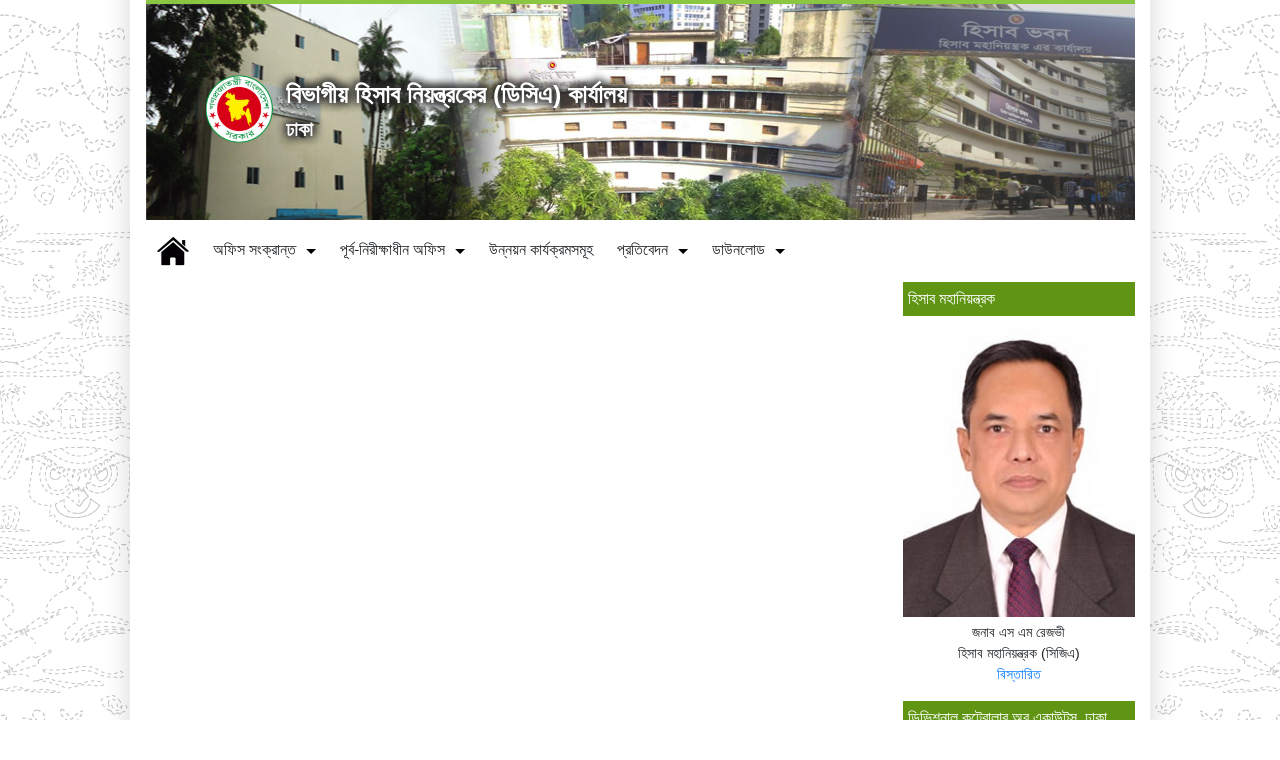

--- FILE ---
content_type: text/html; charset=UTF-8
request_url: https://dcadhaka.gov.bd/%E0%A6%AC%E0%A6%BE%E0%A6%9C%E0%A7%87%E0%A6%9F-%E0%A6%B8%E0%A6%82%E0%A6%95%E0%A7%8D%E0%A6%B0%E0%A6%BE%E0%A6%A8%E0%A7%8D%E0%A6%A4-%E0%A6%95%E0%A6%AE%E0%A6%BF%E0%A6%9F%E0%A6%BF/
body_size: 9365
content:
<!doctype html>
<html lang="en-US">
  <head>
    <!-- Required meta tags -->
    <meta charset="UTF-8">
    <meta name="viewport" content="width=device-width, initial-scale=1, shrink-to-fit=no">
    
    <title>বাজেট সংক্রান্ত কমিটি &#8211; বিভাগীয় হিসাব নিয়ন্ত্রকের (ডিসিএ) কার্যালয়</title>
<meta name='robots' content='max-image-preview:large' />
<link rel="alternate" type="application/rss+xml" title="বিভাগীয় হিসাব নিয়ন্ত্রকের (ডিসিএ) কার্যালয় &raquo; Feed" href="https://dcadhaka.gov.bd/feed/" />
<link rel="alternate" type="application/rss+xml" title="বিভাগীয় হিসাব নিয়ন্ত্রকের (ডিসিএ) কার্যালয় &raquo; Comments Feed" href="https://dcadhaka.gov.bd/comments/feed/" />
<link rel="alternate" title="oEmbed (JSON)" type="application/json+oembed" href="https://dcadhaka.gov.bd/wp-json/oembed/1.0/embed?url=https%3A%2F%2Fdcadhaka.gov.bd%2F%25e0%25a6%25ac%25e0%25a6%25be%25e0%25a6%259c%25e0%25a7%2587%25e0%25a6%259f-%25e0%25a6%25b8%25e0%25a6%2582%25e0%25a6%2595%25e0%25a7%258d%25e0%25a6%25b0%25e0%25a6%25be%25e0%25a6%25a8%25e0%25a7%258d%25e0%25a6%25a4-%25e0%25a6%2595%25e0%25a6%25ae%25e0%25a6%25bf%25e0%25a6%259f%25e0%25a6%25bf%2F" />
<link rel="alternate" title="oEmbed (XML)" type="text/xml+oembed" href="https://dcadhaka.gov.bd/wp-json/oembed/1.0/embed?url=https%3A%2F%2Fdcadhaka.gov.bd%2F%25e0%25a6%25ac%25e0%25a6%25be%25e0%25a6%259c%25e0%25a7%2587%25e0%25a6%259f-%25e0%25a6%25b8%25e0%25a6%2582%25e0%25a6%2595%25e0%25a7%258d%25e0%25a6%25b0%25e0%25a6%25be%25e0%25a6%25a8%25e0%25a7%258d%25e0%25a6%25a4-%25e0%25a6%2595%25e0%25a6%25ae%25e0%25a6%25bf%25e0%25a6%259f%25e0%25a6%25bf%2F&#038;format=xml" />
<style id='wp-img-auto-sizes-contain-inline-css' type='text/css'>
img:is([sizes=auto i],[sizes^="auto," i]){contain-intrinsic-size:3000px 1500px}
/*# sourceURL=wp-img-auto-sizes-contain-inline-css */
</style>

<style id='wp-emoji-styles-inline-css' type='text/css'>

	img.wp-smiley, img.emoji {
		display: inline !important;
		border: none !important;
		box-shadow: none !important;
		height: 1em !important;
		width: 1em !important;
		margin: 0 0.07em !important;
		vertical-align: -0.1em !important;
		background: none !important;
		padding: 0 !important;
	}
/*# sourceURL=wp-emoji-styles-inline-css */
</style>
<link rel='stylesheet' id='wp-block-library-css' href='https://dcadhaka.gov.bd/wp-includes/css/dist/block-library/style.min.css?ver=6.9' type='text/css' media='all' />
<style id='global-styles-inline-css' type='text/css'>
:root{--wp--preset--aspect-ratio--square: 1;--wp--preset--aspect-ratio--4-3: 4/3;--wp--preset--aspect-ratio--3-4: 3/4;--wp--preset--aspect-ratio--3-2: 3/2;--wp--preset--aspect-ratio--2-3: 2/3;--wp--preset--aspect-ratio--16-9: 16/9;--wp--preset--aspect-ratio--9-16: 9/16;--wp--preset--color--black: #000000;--wp--preset--color--cyan-bluish-gray: #abb8c3;--wp--preset--color--white: #ffffff;--wp--preset--color--pale-pink: #f78da7;--wp--preset--color--vivid-red: #cf2e2e;--wp--preset--color--luminous-vivid-orange: #ff6900;--wp--preset--color--luminous-vivid-amber: #fcb900;--wp--preset--color--light-green-cyan: #7bdcb5;--wp--preset--color--vivid-green-cyan: #00d084;--wp--preset--color--pale-cyan-blue: #8ed1fc;--wp--preset--color--vivid-cyan-blue: #0693e3;--wp--preset--color--vivid-purple: #9b51e0;--wp--preset--gradient--vivid-cyan-blue-to-vivid-purple: linear-gradient(135deg,rgb(6,147,227) 0%,rgb(155,81,224) 100%);--wp--preset--gradient--light-green-cyan-to-vivid-green-cyan: linear-gradient(135deg,rgb(122,220,180) 0%,rgb(0,208,130) 100%);--wp--preset--gradient--luminous-vivid-amber-to-luminous-vivid-orange: linear-gradient(135deg,rgb(252,185,0) 0%,rgb(255,105,0) 100%);--wp--preset--gradient--luminous-vivid-orange-to-vivid-red: linear-gradient(135deg,rgb(255,105,0) 0%,rgb(207,46,46) 100%);--wp--preset--gradient--very-light-gray-to-cyan-bluish-gray: linear-gradient(135deg,rgb(238,238,238) 0%,rgb(169,184,195) 100%);--wp--preset--gradient--cool-to-warm-spectrum: linear-gradient(135deg,rgb(74,234,220) 0%,rgb(151,120,209) 20%,rgb(207,42,186) 40%,rgb(238,44,130) 60%,rgb(251,105,98) 80%,rgb(254,248,76) 100%);--wp--preset--gradient--blush-light-purple: linear-gradient(135deg,rgb(255,206,236) 0%,rgb(152,150,240) 100%);--wp--preset--gradient--blush-bordeaux: linear-gradient(135deg,rgb(254,205,165) 0%,rgb(254,45,45) 50%,rgb(107,0,62) 100%);--wp--preset--gradient--luminous-dusk: linear-gradient(135deg,rgb(255,203,112) 0%,rgb(199,81,192) 50%,rgb(65,88,208) 100%);--wp--preset--gradient--pale-ocean: linear-gradient(135deg,rgb(255,245,203) 0%,rgb(182,227,212) 50%,rgb(51,167,181) 100%);--wp--preset--gradient--electric-grass: linear-gradient(135deg,rgb(202,248,128) 0%,rgb(113,206,126) 100%);--wp--preset--gradient--midnight: linear-gradient(135deg,rgb(2,3,129) 0%,rgb(40,116,252) 100%);--wp--preset--font-size--small: 13px;--wp--preset--font-size--medium: 20px;--wp--preset--font-size--large: 36px;--wp--preset--font-size--x-large: 42px;--wp--preset--spacing--20: 0.44rem;--wp--preset--spacing--30: 0.67rem;--wp--preset--spacing--40: 1rem;--wp--preset--spacing--50: 1.5rem;--wp--preset--spacing--60: 2.25rem;--wp--preset--spacing--70: 3.38rem;--wp--preset--spacing--80: 5.06rem;--wp--preset--shadow--natural: 6px 6px 9px rgba(0, 0, 0, 0.2);--wp--preset--shadow--deep: 12px 12px 50px rgba(0, 0, 0, 0.4);--wp--preset--shadow--sharp: 6px 6px 0px rgba(0, 0, 0, 0.2);--wp--preset--shadow--outlined: 6px 6px 0px -3px rgb(255, 255, 255), 6px 6px rgb(0, 0, 0);--wp--preset--shadow--crisp: 6px 6px 0px rgb(0, 0, 0);}:where(.is-layout-flex){gap: 0.5em;}:where(.is-layout-grid){gap: 0.5em;}body .is-layout-flex{display: flex;}.is-layout-flex{flex-wrap: wrap;align-items: center;}.is-layout-flex > :is(*, div){margin: 0;}body .is-layout-grid{display: grid;}.is-layout-grid > :is(*, div){margin: 0;}:where(.wp-block-columns.is-layout-flex){gap: 2em;}:where(.wp-block-columns.is-layout-grid){gap: 2em;}:where(.wp-block-post-template.is-layout-flex){gap: 1.25em;}:where(.wp-block-post-template.is-layout-grid){gap: 1.25em;}.has-black-color{color: var(--wp--preset--color--black) !important;}.has-cyan-bluish-gray-color{color: var(--wp--preset--color--cyan-bluish-gray) !important;}.has-white-color{color: var(--wp--preset--color--white) !important;}.has-pale-pink-color{color: var(--wp--preset--color--pale-pink) !important;}.has-vivid-red-color{color: var(--wp--preset--color--vivid-red) !important;}.has-luminous-vivid-orange-color{color: var(--wp--preset--color--luminous-vivid-orange) !important;}.has-luminous-vivid-amber-color{color: var(--wp--preset--color--luminous-vivid-amber) !important;}.has-light-green-cyan-color{color: var(--wp--preset--color--light-green-cyan) !important;}.has-vivid-green-cyan-color{color: var(--wp--preset--color--vivid-green-cyan) !important;}.has-pale-cyan-blue-color{color: var(--wp--preset--color--pale-cyan-blue) !important;}.has-vivid-cyan-blue-color{color: var(--wp--preset--color--vivid-cyan-blue) !important;}.has-vivid-purple-color{color: var(--wp--preset--color--vivid-purple) !important;}.has-black-background-color{background-color: var(--wp--preset--color--black) !important;}.has-cyan-bluish-gray-background-color{background-color: var(--wp--preset--color--cyan-bluish-gray) !important;}.has-white-background-color{background-color: var(--wp--preset--color--white) !important;}.has-pale-pink-background-color{background-color: var(--wp--preset--color--pale-pink) !important;}.has-vivid-red-background-color{background-color: var(--wp--preset--color--vivid-red) !important;}.has-luminous-vivid-orange-background-color{background-color: var(--wp--preset--color--luminous-vivid-orange) !important;}.has-luminous-vivid-amber-background-color{background-color: var(--wp--preset--color--luminous-vivid-amber) !important;}.has-light-green-cyan-background-color{background-color: var(--wp--preset--color--light-green-cyan) !important;}.has-vivid-green-cyan-background-color{background-color: var(--wp--preset--color--vivid-green-cyan) !important;}.has-pale-cyan-blue-background-color{background-color: var(--wp--preset--color--pale-cyan-blue) !important;}.has-vivid-cyan-blue-background-color{background-color: var(--wp--preset--color--vivid-cyan-blue) !important;}.has-vivid-purple-background-color{background-color: var(--wp--preset--color--vivid-purple) !important;}.has-black-border-color{border-color: var(--wp--preset--color--black) !important;}.has-cyan-bluish-gray-border-color{border-color: var(--wp--preset--color--cyan-bluish-gray) !important;}.has-white-border-color{border-color: var(--wp--preset--color--white) !important;}.has-pale-pink-border-color{border-color: var(--wp--preset--color--pale-pink) !important;}.has-vivid-red-border-color{border-color: var(--wp--preset--color--vivid-red) !important;}.has-luminous-vivid-orange-border-color{border-color: var(--wp--preset--color--luminous-vivid-orange) !important;}.has-luminous-vivid-amber-border-color{border-color: var(--wp--preset--color--luminous-vivid-amber) !important;}.has-light-green-cyan-border-color{border-color: var(--wp--preset--color--light-green-cyan) !important;}.has-vivid-green-cyan-border-color{border-color: var(--wp--preset--color--vivid-green-cyan) !important;}.has-pale-cyan-blue-border-color{border-color: var(--wp--preset--color--pale-cyan-blue) !important;}.has-vivid-cyan-blue-border-color{border-color: var(--wp--preset--color--vivid-cyan-blue) !important;}.has-vivid-purple-border-color{border-color: var(--wp--preset--color--vivid-purple) !important;}.has-vivid-cyan-blue-to-vivid-purple-gradient-background{background: var(--wp--preset--gradient--vivid-cyan-blue-to-vivid-purple) !important;}.has-light-green-cyan-to-vivid-green-cyan-gradient-background{background: var(--wp--preset--gradient--light-green-cyan-to-vivid-green-cyan) !important;}.has-luminous-vivid-amber-to-luminous-vivid-orange-gradient-background{background: var(--wp--preset--gradient--luminous-vivid-amber-to-luminous-vivid-orange) !important;}.has-luminous-vivid-orange-to-vivid-red-gradient-background{background: var(--wp--preset--gradient--luminous-vivid-orange-to-vivid-red) !important;}.has-very-light-gray-to-cyan-bluish-gray-gradient-background{background: var(--wp--preset--gradient--very-light-gray-to-cyan-bluish-gray) !important;}.has-cool-to-warm-spectrum-gradient-background{background: var(--wp--preset--gradient--cool-to-warm-spectrum) !important;}.has-blush-light-purple-gradient-background{background: var(--wp--preset--gradient--blush-light-purple) !important;}.has-blush-bordeaux-gradient-background{background: var(--wp--preset--gradient--blush-bordeaux) !important;}.has-luminous-dusk-gradient-background{background: var(--wp--preset--gradient--luminous-dusk) !important;}.has-pale-ocean-gradient-background{background: var(--wp--preset--gradient--pale-ocean) !important;}.has-electric-grass-gradient-background{background: var(--wp--preset--gradient--electric-grass) !important;}.has-midnight-gradient-background{background: var(--wp--preset--gradient--midnight) !important;}.has-small-font-size{font-size: var(--wp--preset--font-size--small) !important;}.has-medium-font-size{font-size: var(--wp--preset--font-size--medium) !important;}.has-large-font-size{font-size: var(--wp--preset--font-size--large) !important;}.has-x-large-font-size{font-size: var(--wp--preset--font-size--x-large) !important;}
/*# sourceURL=global-styles-inline-css */
</style>

<style id='classic-theme-styles-inline-css' type='text/css'>
/*! This file is auto-generated */
.wp-block-button__link{color:#fff;background-color:#32373c;border-radius:9999px;box-shadow:none;text-decoration:none;padding:calc(.667em + 2px) calc(1.333em + 2px);font-size:1.125em}.wp-block-file__button{background:#32373c;color:#fff;text-decoration:none}
/*# sourceURL=/wp-includes/css/classic-themes.min.css */
</style>
<link rel='stylesheet' id='fontawesome-css' href='https://dcadhaka.gov.bd/wp-content/themes/govttheme/css/all.min.css?ver=6.9' type='text/css' media='all' />
<link rel='stylesheet' id='bootstrap-css' href='https://dcadhaka.gov.bd/wp-content/themes/govttheme/css/bootstrap.min.css?ver=6.9' type='text/css' media='all' />
<link rel='stylesheet' id='cafopmo-style-css' href='https://dcadhaka.gov.bd/wp-content/themes/govttheme/css/style.css?ver=6.9' type='text/css' media='all' />
<link rel='stylesheet' id='wps-visitor-style-css' href='https://dcadhaka.gov.bd/wp-content/plugins/wps-visitor-counter/styles/css/default.css?ver=1.4.9' type='text/css' media='all' />
<script type="text/javascript" src="https://dcadhaka.gov.bd/wp-includes/js/jquery/jquery.min.js?ver=3.7.1" id="jquery-core-js"></script>
<script type="text/javascript" src="https://dcadhaka.gov.bd/wp-includes/js/jquery/jquery-migrate.min.js?ver=3.4.1" id="jquery-migrate-js"></script>
<script type="text/javascript" id="wps-visitor-counter-js-extra">
/* <![CDATA[ */
var wpspagevisit = {"ajaxurl":"https://dcadhaka.gov.bd/wp-admin/admin-ajax.php","ajax_nonce":"c0d2c0da48"};
//# sourceURL=wps-visitor-counter-js-extra
/* ]]> */
</script>
<script type="text/javascript" src="https://dcadhaka.gov.bd/wp-content/plugins/wps-visitor-counter/styles/js/custom.js?ver=1.4.9" id="wps-visitor-counter-js"></script>
<link rel="https://api.w.org/" href="https://dcadhaka.gov.bd/wp-json/" /><link rel="alternate" title="JSON" type="application/json" href="https://dcadhaka.gov.bd/wp-json/wp/v2/pages/134" /><link rel="EditURI" type="application/rsd+xml" title="RSD" href="https://dcadhaka.gov.bd/xmlrpc.php?rsd" />
<link rel="canonical" href="https://dcadhaka.gov.bd/%e0%a6%ac%e0%a6%be%e0%a6%9c%e0%a7%87%e0%a6%9f-%e0%a6%b8%e0%a6%82%e0%a6%95%e0%a7%8d%e0%a6%b0%e0%a6%be%e0%a6%a8%e0%a7%8d%e0%a6%a4-%e0%a6%95%e0%a6%ae%e0%a6%bf%e0%a6%9f%e0%a6%bf/" />
<link rel='shortlink' href='https://dcadhaka.gov.bd/?p=134' />
		<style type="text/css" id="wp-custom-css">
			.mega-info-desc li {
    list-style-type: square;
    margin: 2px 0 0 20px;
    list-style-image: url(https://dcadhaka.gov.bd/wp-content/uploads/2021/11/bullet_arrow.png);
}
.notice-board-bg {
    background: url(https://dcadhaka.gov.bd/wp-content/uploads/2021/11/bg_notice_board.png) repeat-x scroll left top transparent;
    background-image: url(https://dcadhaka.gov.bd/wp-content/uploads/2021/11/bg_notice_board.png);
    background-repeat: no-repeat;
    padding: 10px 0 20px 120px;
}
.footer-artwork {
    background: url(https://dcadhaka.gov.bd/wp-content/uploads/2021/11/footer_top_bg.png) no-repeat scroll 0 0 rgba(0, 0, 0, 0);
}
.widget ul li {
	background: url(https://cga.portal.gov.bd/themes/responsive_npf/images/bg_block_list.png) no-repeat scroll 0 0 rgba(0, 0, 0, 0);
	font-size: 120%;
	height: auto;
	list-style-type: none;
	margin-bottom: 5px;
	padding-left: 25px;
	padding-top: 5px;
	padding-bottom: 5px;
	background-position: left;
	border-bottom: 1px solid transparent;
	border-image: linear-gradient(to right, #683091 0%, #8bc643 100%);
	border-image-slice: 1;
	font-size: 17px;
}		</style>
		  </head>
  <body class="wp-singular page-template-default page page-id-134 wp-theme-govttheme">
    <div class="container container-exrta">
      
        <section class="slider">
                    <div class="background active">
            <img width="960" height="220" src="https://dcadhaka.gov.bd/wp-content/uploads/2023/02/CGA-Banner-1-1.jpg" class="attachment-post-thumbnail size-post-thumbnail wp-post-image" alt="" decoding="async" fetchpriority="high" srcset="https://dcadhaka.gov.bd/wp-content/uploads/2023/02/CGA-Banner-1-1.jpg 960w, https://dcadhaka.gov.bd/wp-content/uploads/2023/02/CGA-Banner-1-1-300x69.jpg 300w, https://dcadhaka.gov.bd/wp-content/uploads/2023/02/CGA-Banner-1-1-768x176.jpg 768w" sizes="(max-width: 960px) 100vw, 960px" />            <div class='overlay'>
              <div class="row">
                <div class="col-lg-12 d-flex logntitle">
                  <img class="heading-logo" src="http://cafopmo.gov.bd/wp-content/themes/govttheme/assets/cropped-govtlogo-150x150.png" alt="">
                  <div class="heading-title">
                    <h1>বিভাগীয় হিসাব নিয়ন্ত্রকের (ডিসিএ) কার্যালয়</h1>
                    <h4><p>ঢাকা</p>
 </h4>
                  </div>  
                </div>
              </div>
            </div>
          </div>
                 
      </section>
    
    </div>


    <div class="container">
      <div class="row">
          <header class="dark">
            <nav role="navigation">
              <a href="javascript:void(0);" class="ic menu" tabindex="1">
                <span class="line"></span>
                <span class="line"></span>
                <span class="line"></span>
              </a>
              <a href="javascript:void(0);" class="ic close"></a>
              <ul class="main-nav">
                <li class="top-level-link">
                  <a href="https://dcadhaka.gov.bd"><span><img src="https://dcadhaka.gov.bd/wp-content/themes/govttheme/assets/home-page.png" alt=""></span></a>      
                </li> 
                
                <li class="top-level-link">
                  <a class="mega-menu"><span>অফিস সংক্রান্ত</span></a>
                  <div class="sub-menu-block">
                    <div class="row">
                      <div class="col-md-4 col-lg-4 col-sm-4">
                        <h2 class="sub-menu-head" style="color: green;">সাধারণ তথ্য</h2>
                        <ul class="sub-menu-lists">
                          <li><a href="https://dcadhaka.gov.bd/office-description/">অফিসের বর্ণনা</a></li>
                          <li><a href="https://dcadhaka.gov.bd/target-activities/">উদ্দেশ্য ও কার্যাবলী</a></li>
                          <li><a href="https://dcadhaka.gov.bd/certificate-of-liability/">দায়িত্ব সনদ</a></li>
                          <li><a href="https://dcadhaka.gov.bd/services/">প্রতিশ্রুত সেবাসমূহ</a></li>
                          <li><a href="https://dcadhaka.gov.bd/citizen-charter/">সিটিজেন চার্টার</a></li>
                          <li><a href="https://dcadhaka.gov.bd/contact/">যোগাযোগের ঠিকানা</a></li>
                        </ul>           
                      </div>
                      <div class="col-md-4 col-lg-4 col-sm-4">
                        <h2 class="sub-menu-head" style="color: green">অফিস প্রধানদের তালিকা</h2>
                        <ul class="sub-menu-lists">
                          <li><a href="https://dcadhaka.gov.bd/cafo/">অফিস প্রধান</a></li>
                          <li><a href="https://dcadhaka.gov.bd/ex-cafo/">প্রাক্তন অফিস প্রধানগণ</a></li>
                        </ul>
                      </div>
                      <div class="col-md-4 col-lg-4 col-sm-4">
                        <h2 class="sub-menu-head" style="color: green;">সাংগাঠনিক কাঠামো</h2>
                        <ul class="sub-menu-lists">
                          <li><a href="https://dcadhaka.gov.bd/organogram/">অর্গানোগ্রাম</a></li>
                          <li><a href="https://dcadhaka.gov.bd/employee-list/">কর্মকর্তা ও কর্মচারীবৃন্দ</a></li>
                        </ul>
                      </div>
                    </div>
                    
                  </div>
                </li>
                <li class="top-level-link">
					<a class="mega-menu"><span>পূর্ব-নিরীক্ষাধীন অফিস</span></a>
					<div class="sub-menu-block">
                    <div class="row">
                      <div class="col-md-12 col-lg-12 col-sm-12">
                        <h2 class="sub-menu-head" style="color: green;">পূর্ব নিরীক্ষাধীন অফিসের শাখাসমূহ</h2>
                        <ul class="sub-menu-lists">
                          <li><a href="https://dcadhaka.gov.bd/office-description/">অফিসের বর্ণনা</a></li>
                          <li><a href="https://dcadhaka.gov.bd/target-activities/">উদ্দেশ্য ও কার্যাবলী</a></li>
                          <li><a href="https://dcadhaka.gov.bd/certificate-of-liability/">দায়িত্ব সনদ</a></li>
                          <li><a href="https://dcadhaka.gov.bd/services/">প্রতিশ্রুত সেবাসমূহ</a></li>
                          <li><a href="https://dcadhaka.gov.bd/citizen-charter/">সিটিজেন চার্টার</a></li>
                          <li><a href="https://dcadhaka.gov.bd/contact/">যোগাযোগের ঠিকানা</a></li>
                        </ul>           
                      </div>
                    </div>
                    
                  </div>
                </li>
                <li class="top-level-link">
                  <a><span>উন্নয়ন কার্যক্রমসমূহ</span></a>
                </li>
                <li class="top-level-link">
                  <a  class="mega-menu"><span>প্রতিবেদন</span></a>
					<div class="sub-menu-block">
                    <div class="row">
                      <div class="col-md-12 col-lg-12 col-sm-12">
                        <h2 class="sub-menu-head" style="color: green;">উপযোজন হিসাব</h2>
                        <ul class="sub-menu-lists">
                          <li><a href="https://dcadhaka.gov.bd/সকল-উপযোজন-হিসাব/">
সকল উপযোজন হিসাব</a></li>
                          <li><a href="https://dcadhaka.gov.bd/মাসিক-হিসাব/">মাসিক হিসাব</a></li>
                          <li><a href="https://dcadhaka.gov.bd/বাজেট-বাস্তবায়ন-প্রতিবেদ/">
 বাজেট বাস্তবায়ন প্রতিবেদন</a></li>
                          <li><a href="https://dcadhaka.gov.bd/নন-ট্যাক্স-রেভিনিউ-রিপোর/">নন-ট্যাক্স রেভিনিউ রিপোর্ট</a></li>
                          <li><a href="https://dcadhaka.gov.bd/সিটিজেন-চার্টার/">সিটিজেন চার্টার</a></li>
                          <li><a href="https://dcadhaka.gov.bd/ম্যানেজমেন্ট-রিপোর্ট/">ম্যানেজমেন্ট রিপোর্ট</a></li>
                        </ul>           
                      </div>
                    </div>                   
                  </div>
                </li>
                <li class="top-level-link">
                  <a class="mega-menu"><span>ডাউনলোড</span></a>
					<div class="sub-menu-block">
                    <div class="row">
                      <div class="col-md-12 col-lg-12 col-sm-12">
                        <ul class="sub-menu-lists">
                          <li><a href="https://dcadhaka.gov.bd/">জাতীয় বেতনস্কেল ২০১৫</a></li>
                          <li><a href="https://dcadhaka.gov.bd/">জাতীয় বেতনস্কেল ২০০৯</a></li>
                          <li><a href="https://dcadhaka.gov.bd/">নতুন শ্রেনীবিন্যাস</a></li>
                          <li><a href="https://dcadhaka.gov.bd/">পুরাতন শ্রেনীবিন্যাস</a></li>
                          <li><a href="https://dcadhaka.gov.bd/">সকল ফরম</a></li>
                          <li><a href="https://dcadhaka.gov.bd/">সকল ম্যানুয়াল</a></li>
							  <li><a href="https://dcadhaka.gov.bd/photo-gallery">ফটো গ্যালারি</a></li>
                        </ul>           
                      </div>
                    </div>                    
                  </div>           
                </li>
                </ul> 
            </nav>
          </header>  
      </div>
    </div>    
    <div class="container">
      <div class="row">
        <div class="col-lg-9 entry-header">
                  </div>
        <div class="col-lg-3 pr-0">
           <div class="soft-sidebar-cat"><div class="soft-sidebar-ul"><h2 class="widget-title"></h2>                <div class="widget_text soft-sidebar-cat">
            <div class="widget_text soft-sidebar-ul">
                <h2 class="widget-title">হিসাব মহানিয়ন্ত্রক</h2>
                <div class="textwidget custom-html-widget">
                    <div class="textwidget custom-html-widget">
                    <img width="236" height="295" src="https://dcadhaka.gov.bd/wp-content/uploads/2023/02/CGA-Sir.jpeg" class="attachment-post-thumbnail size-post-thumbnail wp-post-image" alt="" decoding="async" />                    <p style="text-align:center;">জনাব এস এম রেজভী<br>হিসাব মহানিয়ন্ত্রক (সিজিএ)<br> 
                        <a class="s_read_more" href="https://dcadhaka.gov.bd/officers/%e0%a6%b9%e0%a6%bf%e0%a6%b8%e0%a6%be%e0%a6%ac-%e0%a6%ae%e0%a6%b9%e0%a6%be%e0%a6%a8%e0%a6%bf%e0%a6%af%e0%a6%bc%e0%a6%a8%e0%a7%8d%e0%a6%a4%e0%a7%8d%e0%a6%b0%e0%a6%95/">বিস্তারিত</a>
                        </p>
                    </div>
                </div>
            </div>
        </div>
                <div class="widget_text soft-sidebar-cat">
            <div class="widget_text soft-sidebar-ul">
                <h2 class="widget-title">ডিভিশনাল কন্ট্রোলার অব একাউন্টস, ঢাকা ডিভিশন</h2>
                <div class="textwidget custom-html-widget">
                    <div class="textwidget custom-html-widget">
                    <img width="480" height="632" src="https://dcadhaka.gov.bd/wp-content/uploads/2023/11/IMG_20240102_0004.jpg" class="attachment-post-thumbnail size-post-thumbnail wp-post-image" alt="" decoding="async" srcset="https://dcadhaka.gov.bd/wp-content/uploads/2023/11/IMG_20240102_0004.jpg 480w, https://dcadhaka.gov.bd/wp-content/uploads/2023/11/IMG_20240102_0004-228x300.jpg 228w" sizes="(max-width: 480px) 100vw, 480px" />                    <p style="text-align:center;">মির্জা মোঃ তারেখ আলী<br>ডিভিশনাল কন্ট্রোলার অব একাউন্টস, ঢাকা ডিভিশন।<br> 
                        <a class="s_read_more" href="https://dcadhaka.gov.bd/officers/323/">বিস্তারিত</a>
                        </p>
                    </div>
                </div>
            </div>
        </div>
                </div></div>
<!--<div class="widget_text soft-sidebar-cat"><div class="widget_text soft-sidebar-ul"><h2 class="widget-title">হিসাব মহানিয়ন্ত্রক</h2><div class="textwidget custom-html-widget"><div class="textwidget custom-html-widget"><center><img src="http://cafopmo.gov.bd/wp-content/uploads/2021/09/cga-officer.jpg" width="160px"></center>-->
<!--<p style="text-align:center;">জনাব মোঃ নূরুল ইসলাম<br>হিসাব মহানিয়ন্ত্রক (সিজিএ)<br> -->
<!--	<a class="s_read_more" href="http://cafopmo.gov.bd/officers/%e0%a6%b9%e0%a6%bf%e0%a6%b8%e0%a6%be%e0%a6%ac-%e0%a6%ae%e0%a6%b9%e0%a6%be%e0%a6%a8%e0%a6%bf%e0%a7%9f%e0%a6%a8%e0%a7%8d%e0%a6%a4%e0%a7%8d%e0%a6%b0%e0%a6%95/">বিস্তারিত</a>-->
<!--		</p>-->
<!--</div></div></div></div>-->

<!--<div class="textwidget custom-html-widget"><aside id="custom_html-12" class="widget_text widget inner-padding widget_custom_html"><h2 class="widget-title">অফিস প্রধান</h2><div class="textwidget custom-html-widget"><center><img src="http://cafopmo.gov.bd/wp-content/uploads/2021/08/Shilpi-Das.jpg" width="200px">-->
<!--<p style="text-align:center;">শিল্পী দাস<br>চিফ একাউন্টস এন্ড ফিন্যন্স অফিসার <br> -->
<!--	<a class="s_read_more" href="http://cafopmo.gov.bd/officers/%e0%a6%85%e0%a6%ab%e0%a6%bf%e0%a6%b8-%e0%a6%aa%e0%a7%8d%e0%a6%b0%e0%a6%a7%e0%a6%be%e0%a6%a8/">বিস্তারিত</a>-->
<!--		</p>-->
<!--</center>-->
<!--</div></aside></div>-->


<div class="textwidget custom-html-widget"><aside id="custom_html-4" class="widget_text widget inner-padding widget_custom_html"><h2 class="widget-title">আভ্যন্তরীণ ই-সেবা</h2><div class="textwidget custom-html-widget"><ul>
    <li><a href="http://103.48.16.132/echalan" title="অনলাইন চালান ভেরিফিকেশন">অনলাইন চালান ভেরিফিকেশন</a></li>
    <li><a href="http://echallan.gov.bd/" title="ই-চালানঃ সরকারের প্রাপ্তি বাতায়ন">ই-চালানঃ সরকারের প্রাপ্তি বাতায়ন</a></li>
    <li><a href="/site/page/1e7fda9d-efff-4625-bf58-19dba5eaf8a3/অনলাইন-বিল-নিষ্পত্তির-অবস্থা" title="অনলাইন বিল নিষ্পত্তির অবস্থা">অনলাইন বিল নিষ্পত্তির অবস্থা</a></li>
    <li><a href="https://mail.cga.gov.bd" title="সিজিএ ওয়েব মেইল">সিজিএ ওয়েব মেইল</a></li>
    <li><a href="http://103.48.17.56/ibas" title="আইবাস++ বাজেট ও একা. সিস্টেম">আইবাস++ বাজেট ও একা. সিস্টেম</a></li>	
    <li><a href="/site/page/a2385006-236b-473c-8419-1919c5f4506c/অনলাইন-পে-পেনশন-ফিক্সেশন" title="অনলাইন পে/পেনশন ফিক্সেশন">অনলাইন পে/পেনশন ফিক্সেশন</a></li>
</ul></div></aside></div>

<div class="textwidget custom-html-widget"><aside id="custom_html-8" class="widget_text widget inner-padding widget_custom_html"><h2 class="widget-title">গুরুত্বপুর্ণ লিংকসমূহ</h2><div class="textwidget custom-html-widget"><ul>			
 <li><a href="http://mof.gov.bd/en/" title="অর্থ বিভাগ, অর্থ মন্ত্রনালয়">অর্থ বিভাগ, অর্থ মন্ত্রনালয়</a></li>
        <li><a href="http://www.cagbd.org/" title="সিএজি বাংলাদেশ">সিএজি বাংলাদেশ</a></li>
        <li><a href="http://www.cgdf.gov.bd/" title="সিজিডিএফ বাংলাদেশ">সিজিডিএফ বাংলাদেশ</a></li> 
        <li><a href="http://www.bangladesh.gov.bd/" title="ন্যাশনাল ওয়েব পোর্টাল">ন্যাশনাল ওয়েব পোর্টাল</a></li>
        <li><a href="http://services.portal.gov.bd/" title="গভঃ সার্ভিসেস পোর্টাল">গভঃ সার্ভিসেস পোর্টাল</a></li>
        <li><a href="http://www.forms.gov.bd/" title="বাংলাদেশ গভঃ ফরমস্‌">বাংলাদেশ গভঃ ফরমস্‌</a></li>
        <li><a href="https://cga.portal.gov.bd/site/page/5e13ad47-ad60-4c76-82ef-7f600b20505a" title="অনলাইন ক্যালকুলেটরস">অনলাইন ক্যালকুলেটরস</a></li>  
</ul></div></aside></div>


<aside id="custom_html-15" class="widget_text widget inner-padding widget_custom_html"><h2 class="widget-title">জরুরি হটলাইন</h2><div class="textwidget custom-html-widget"><center><img src="http://cafopmo.gov.bd/wp-content/uploads/2021/09/hot-line.jpg" alt="Hotline" width="230px"></center></div></aside>

<aside id="custom_html-19" class="widget_text widget inner-padding widget_custom_html"><h2 class="widget-title">করোনা ভাইরাসের হটলাইন নম্বর</h2><div class="textwidget custom-html-widget"><center><a href="https://www.iedcr.gov.bd/" target="_blank" title="করোনা ভাইরাস" rel="noopener"><img src="http://cafopmo.gov.bd/wp-content/uploads/2021/09/number-of-corona.jpg" alt="Hotline" width="230px"></a></center></div></aside>

<aside id="custom_html-16" class="widget_text widget inner-padding widget_custom_html"><h2 class="widget-title">জাতীয় সংগীত</h2><div class="textwidget custom-html-widget"><audio controls="" style="width:100%">
<source src="http://cafopmo.gov.bd/wp-content/uploads/2021/09/bd_national_anthem.mp3">
</audio></div></aside>

<aside id="custom_html-17" class="widget_text widget inner-padding widget_custom_html"><h2 class="widget-title">ডেঙ্গু প্রতিরোধে করণীয়</h2><div class="textwidget custom-html-widget"><center><a href="" target="_blank" title="" rel="noopener"><img alt="ডেঙ্গু প্রতিরোধে করণীয়" src="http://cafopmo.gov.bd/wp-content/uploads/2021/09/dengu.jpg" ></a></center></div></aside>

<aside id="custom_html-9" class="widget_text widget inner-padding widget_custom_html"><h2 class="widget-title">ইনোভেশন কর্নার</h2><div class="textwidget custom-html-widget"><ul>
<li>
    <a href="#" title="উদ্ভাবনী কার্যক্রমসমূহ">উদ্ভাবনী কার্যক্রমসমূহ</a>
</li>
</ul></div></aside>

<aside id="custom_html-23" class="widget_text widget inner-padding widget_custom_html"><h2 class="widget-title">মোট ভিজিটর</h2><div class="textwidget custom-html-widget"><p style="text-align:center">
	</p><div id="mvcwid" style="text-align: center; color: #000000;"><div id="wpsvccount"><div class="wps_text_glowing effect-white">
    						
						

			
	
		

	
		
											
	
				
			
	<div id='mvcwid'style='text-align: left; color: #000000;'><div id="wpsvccount"><div class="wps_text_glowing effect-white">
    						<span>0</span>
							<span>2</span>
							<span>0</span>
							<span>3</span>
							<span>9</span>
							<span>8</span>
							
						</div></div>
	<div id="wpsvctable"><div id="wpsvctotal" style='text-align: left; color: #000000;'><img src='https://dcadhaka.gov.bd/wp-content/plugins/wps-visitor-counter/counter/user_total.png'> Total Users : 20398</div></div></div>							
						</div></div>
	<div id="wpsvctable"></div></div>
<p></p></div></aside>
        </div>
      </div>
    </div>

<div class="footer-artwork" id="footer-artwork">&nbsp;</div>
<section class="footer-section">  
  <div class="container">
    <div class="row d-flex justify-content-between">
      <div class="footer-col-1"> 
        <ul>
          <li><a href="#">যোগাযোগ</a></li>
          <li><a href="#">সাইট ম্যাপ</a></li>
        </ul>
        <p>সর্বশেষ হালনাগাদঃ 2021-12-30 6:23 am</p>
      </div>
      <div class="footer-col-2"> 
        <p>
          পরিকল্পনা ও বাস্তবায়নে: 
          সিএএফও, প্রধানমন্ত্রীর কার্যালয়
        </p>
        <p>
            কারিগরি সহায়তায়: 
          <a href="https://www.oraclemarketer.com" target="_blank" rel="noopener">ওরাকল মার্কেটার</a>
        </p>
		  <div class="align-language"><div class="gtranslate_wrapper" id="gt-wrapper-83975307"></div></div>
      </div>
    </div>
  </div>
</section>

    
  
    <script type="speculationrules">
{"prefetch":[{"source":"document","where":{"and":[{"href_matches":"/*"},{"not":{"href_matches":["/wp-*.php","/wp-admin/*","/wp-content/uploads/*","/wp-content/*","/wp-content/plugins/*","/wp-content/themes/govttheme/*","/*\\?(.+)"]}},{"not":{"selector_matches":"a[rel~=\"nofollow\"]"}},{"not":{"selector_matches":".no-prefetch, .no-prefetch a"}}]},"eagerness":"conservative"}]}
</script>
<script type="text/javascript" src="https://dcadhaka.gov.bd/wp-content/themes/govttheme/js/bootstrap.min.js?ver=6.9" id="bootstrap-script-js"></script>
<script type="text/javascript" src="https://dcadhaka.gov.bd/wp-content/themes/govttheme/js/cafopmo-script.js?ver=6.9" id="cafopmo-script-js"></script>
<script type="text/javascript" id="gt_widget_script_83975307-js-before">
/* <![CDATA[ */
window.gtranslateSettings = /* document.write */ window.gtranslateSettings || {};window.gtranslateSettings['83975307'] = {"default_language":"en","languages":["bn","en"],"url_structure":"none","flag_style":"3d","flag_size":24,"wrapper_selector":"#gt-wrapper-83975307","alt_flags":[],"horizontal_position":"inline","flags_location":"\/wp-content\/plugins\/gtranslate\/flags\/"};
//# sourceURL=gt_widget_script_83975307-js-before
/* ]]> */
</script><script src="https://dcadhaka.gov.bd/wp-content/plugins/gtranslate/js/flags.js?ver=6.9" data-no-optimize="1" data-no-minify="1" data-gt-orig-url="/%E0%A6%AC%E0%A6%BE%E0%A6%9C%E0%A7%87%E0%A6%9F-%E0%A6%B8%E0%A6%82%E0%A6%95%E0%A7%8D%E0%A6%B0%E0%A6%BE%E0%A6%A8%E0%A7%8D%E0%A6%A4-%E0%A6%95%E0%A6%AE%E0%A6%BF%E0%A6%9F%E0%A6%BF/" data-gt-orig-domain="dcadhaka.gov.bd" data-gt-widget-id="83975307" defer></script><script id="wp-emoji-settings" type="application/json">
{"baseUrl":"https://s.w.org/images/core/emoji/17.0.2/72x72/","ext":".png","svgUrl":"https://s.w.org/images/core/emoji/17.0.2/svg/","svgExt":".svg","source":{"concatemoji":"https://dcadhaka.gov.bd/wp-includes/js/wp-emoji-release.min.js?ver=6.9"}}
</script>
<script type="module">
/* <![CDATA[ */
/*! This file is auto-generated */
const a=JSON.parse(document.getElementById("wp-emoji-settings").textContent),o=(window._wpemojiSettings=a,"wpEmojiSettingsSupports"),s=["flag","emoji"];function i(e){try{var t={supportTests:e,timestamp:(new Date).valueOf()};sessionStorage.setItem(o,JSON.stringify(t))}catch(e){}}function c(e,t,n){e.clearRect(0,0,e.canvas.width,e.canvas.height),e.fillText(t,0,0);t=new Uint32Array(e.getImageData(0,0,e.canvas.width,e.canvas.height).data);e.clearRect(0,0,e.canvas.width,e.canvas.height),e.fillText(n,0,0);const a=new Uint32Array(e.getImageData(0,0,e.canvas.width,e.canvas.height).data);return t.every((e,t)=>e===a[t])}function p(e,t){e.clearRect(0,0,e.canvas.width,e.canvas.height),e.fillText(t,0,0);var n=e.getImageData(16,16,1,1);for(let e=0;e<n.data.length;e++)if(0!==n.data[e])return!1;return!0}function u(e,t,n,a){switch(t){case"flag":return n(e,"\ud83c\udff3\ufe0f\u200d\u26a7\ufe0f","\ud83c\udff3\ufe0f\u200b\u26a7\ufe0f")?!1:!n(e,"\ud83c\udde8\ud83c\uddf6","\ud83c\udde8\u200b\ud83c\uddf6")&&!n(e,"\ud83c\udff4\udb40\udc67\udb40\udc62\udb40\udc65\udb40\udc6e\udb40\udc67\udb40\udc7f","\ud83c\udff4\u200b\udb40\udc67\u200b\udb40\udc62\u200b\udb40\udc65\u200b\udb40\udc6e\u200b\udb40\udc67\u200b\udb40\udc7f");case"emoji":return!a(e,"\ud83e\u1fac8")}return!1}function f(e,t,n,a){let r;const o=(r="undefined"!=typeof WorkerGlobalScope&&self instanceof WorkerGlobalScope?new OffscreenCanvas(300,150):document.createElement("canvas")).getContext("2d",{willReadFrequently:!0}),s=(o.textBaseline="top",o.font="600 32px Arial",{});return e.forEach(e=>{s[e]=t(o,e,n,a)}),s}function r(e){var t=document.createElement("script");t.src=e,t.defer=!0,document.head.appendChild(t)}a.supports={everything:!0,everythingExceptFlag:!0},new Promise(t=>{let n=function(){try{var e=JSON.parse(sessionStorage.getItem(o));if("object"==typeof e&&"number"==typeof e.timestamp&&(new Date).valueOf()<e.timestamp+604800&&"object"==typeof e.supportTests)return e.supportTests}catch(e){}return null}();if(!n){if("undefined"!=typeof Worker&&"undefined"!=typeof OffscreenCanvas&&"undefined"!=typeof URL&&URL.createObjectURL&&"undefined"!=typeof Blob)try{var e="postMessage("+f.toString()+"("+[JSON.stringify(s),u.toString(),c.toString(),p.toString()].join(",")+"));",a=new Blob([e],{type:"text/javascript"});const r=new Worker(URL.createObjectURL(a),{name:"wpTestEmojiSupports"});return void(r.onmessage=e=>{i(n=e.data),r.terminate(),t(n)})}catch(e){}i(n=f(s,u,c,p))}t(n)}).then(e=>{for(const n in e)a.supports[n]=e[n],a.supports.everything=a.supports.everything&&a.supports[n],"flag"!==n&&(a.supports.everythingExceptFlag=a.supports.everythingExceptFlag&&a.supports[n]);var t;a.supports.everythingExceptFlag=a.supports.everythingExceptFlag&&!a.supports.flag,a.supports.everything||((t=a.source||{}).concatemoji?r(t.concatemoji):t.wpemoji&&t.twemoji&&(r(t.twemoji),r(t.wpemoji)))});
//# sourceURL=https://dcadhaka.gov.bd/wp-includes/js/wp-emoji-loader.min.js
/* ]]> */
</script>
  <script defer src="https://static.cloudflareinsights.com/beacon.min.js/vcd15cbe7772f49c399c6a5babf22c1241717689176015" integrity="sha512-ZpsOmlRQV6y907TI0dKBHq9Md29nnaEIPlkf84rnaERnq6zvWvPUqr2ft8M1aS28oN72PdrCzSjY4U6VaAw1EQ==" data-cf-beacon='{"version":"2024.11.0","token":"34cb7273b3224ee49544347ebd3ad628","r":1,"server_timing":{"name":{"cfCacheStatus":true,"cfEdge":true,"cfExtPri":true,"cfL4":true,"cfOrigin":true,"cfSpeedBrain":true},"location_startswith":null}}' crossorigin="anonymous"></script>
</body>
</html>

<!-- Page cached by LiteSpeed Cache 7.7 on 2026-01-24 19:14:43 -->

--- FILE ---
content_type: text/css
request_url: https://dcadhaka.gov.bd/wp-content/themes/govttheme/css/style.css?ver=6.9
body_size: 3618
content:
#wpsvctable{
	display: none;
}
.custom-html-widget{
	margin-bottom: 15px;
}
.entry-header h1{
	font-size: 25px;
    margin-top: 20px;
    margin-bottom: 20px;
}
body {
    background: url(../assets/bg_main.gif) repeat-y scroll center top rgba(0, 0, 0, 0);
    /* background-repeat: no-repeat; Do not repeat the image */
    /* background-size: contain;  */
}
body, article, h1, h2, h3, h4, h5, h6, textarea, input, select, .topbar, .main-menu, .breadcrumb, .copyrights-area, form span.required {
    font-family: 'SolaimanLipi', Arial, sans-serif !important;
}


ul {
    margin: 0;
    padding: 0;
}
li{
    list-style: none;
    list-style-image: none;
    list-style-type: none;
}

.container{
    max-width: 960px;
    padding-left: 0px;
    padding-right: 0px;
}

.logntitle{
  top: 70px;
  left: 60px;
}
.heading-logo{
  height: 70px;
  width: 70px;
}
.heading-title {
  padding-top: 5px;
  margin-left: 10px;
  padding-right: 10px;
  width: 70%;
}
.heading-title h1{
  color: #ffffff;
  text-shadow: -1px -1px 10px #333, 1px -1px 10px #333, -1px 1px 10px #333, 1px 1px 10px #333;
  font-size: 25px;
  line-height: 1.2em;
  word-wrap: break-word;
  font-weight: 700;
  text-transform: none;
}
.heading-title h4{
  color: #f9f9f9;
  text-shadow: -1px -1px 10px #333, 1px -1px 10px #333, -1px 1px 10px #333, 1px 1px 10px #333;
  font-weight: bold;
  font-size: 20px;
}
.container-exrta{
  max-width: 989px;
}
.custom-html-widget p{
    font-size: 14px;
    margin-top: 5px;
}
.grid-box{
    height: 175px;
    background-color: #f5f5f5;
    border: 1px solid #ccc;
    padding: 10px;
    -webkit-box-shadow: 1px 1px 1px 1px #ccc;
    -moz-box-shadow: 1px 1px 1px 1px #ccc;
    box-shadow: 1px 1px 1px 1px #ccc;
}
.grid-box h2{
    font-size: 21px;
    line-height: 30px;;
}
.grid-content{
    display: flex;
}
.grid-content img{
    height: 100px;
    width: 120px;
}
/*.mega-info-desc {*/
/*    margin: 0 0 1em 0em;*/
/*    padding: 0;*/
/*}*/
/*.mega-info-desc li {*/
/*    list-style-type: square;*/
/*    margin: 2px 0 0 20px;*/
/*    list-style-image: url(http://cafomofl.gov.bd/wp-content/uploads/2021/04/bullet_arrow.png);*/
/*}*/
/*.mega-info-desc li a{*/
/*    font-size: 0.9em;*/
    /* text-decoration: none; */
/*    display: block;*/
/*    color: #847777;*/
/*    line-height: 20px;*/
/*}*/

.scroll-notice1 {
    background: #E6E7E8;
    padding: 5px 0px 0px 0px;
}

.scroll-notice2{
    background: yellow;
    padding: 5px 0px 0px 0px;
}
.scroll-notice1 a {
    color: #9c9a32;
}
.scroll-notice2 a{
    color:#329c37;
}

/*====notice board =========*/
#notice-board {
    /* background: url(/themes/responsive_npf/images/welcome_grad.png) repeat-x scroll center bottom #EBEBEB; */
    border: 1px solid #dddddd;
    font-size: 1em;
    padding: 0 0 10px 0;
    margin-bottom: 20px;
    background: #ffffff;
    background: -moz-linear-gradient(top, #ffffff 0%, #ebebeb 100%);
    background: -webkit-gradient( linear, left top, left bottom, color-stop(0%, #ffffff), color-stop(100%, #ebebeb) );
    background: -webkit-linear-gradient( top, #ffffff 0%, #ebebeb 100% );
    background: -o-linear-gradient( top, #ffffff 0%, #ebebeb 100% );
    background: -ms-linear-gradient(top, #ffffff 0%, #ebebeb 100%);
    background: linear-gradient(to bottom, #ffffff 0%, #ebebeb 100%);
    filter: progid:DXImageTransform.Microsoft.gradient( startColorstr='#ffffff', endColorstr='#ebebeb',GradientType=0 );
}
.notice-board-bg {
    background: url(http://cafoagriculture.gov.bd/wp-content/uploads/2021/09/bg_notice_board.png) repeat-x scroll left top transparent;
    background-image: url(http://cafoagriculture.gov.bd/wp-content/uploads/2021/09/bg_notice_board.png);
    background-repeat: no-repeat;
    padding: 10px 0 20px 120px;
}
#notice-board h2 {
    font-size: 1.5em;
}
#notice-board-ticker {
    padding-right: 10px;
}
#notice-board-ticker ul {
    margin-left: 0px;
    padding: 0;
}
#notice-board-ticker li {
    background: url(http://cafodefence.gov.bd/wp-content/uploads/2020/02/bullet_tick.png) no-repeat center left;
    margin-bottom: 5px;
    list-style: none;
}
#notice-board ul a {
    margin-left: 20px;
    border-bottom: 1px dotted #666;
    text-decoration: none;
    font-size: 14px;
    display: block;
    color: #847777;
    line-height: 20px;
}

.menu-item{
    max-width: 48%;
    margin-left: 2%;
    margin-bottom: 10px;
}

#menu-title{
    font-size: 0.9em;
    text-decoration: none;
    display: block;
    color: #847777;
    line-height: 20px;
}
.grid-content ul {
	margin-left: 10px;
}
#menu-title i{
	margin-right: 10px;
	color: #29cf29;
}
.custom-btn {
    background-image: linear-gradient(to bottom, #666, #a6a6a6);
    background-repeat: repeat-x;
    border-color: rgba(0, 0, 0, 0.1) rgba(0, 0, 0, 0.1) #a2a2a2;
    padding: 0 5px;
    color: #000;
    background-color: #a6a6a6;
    float: right;
}
.prime-photo{
    width: 100%;
}

.wp-spaios-slider-wrap img {
  width: 100%;
  height: 500px;
}

.wpb_map_heading{
    font-size: 20px;
    margin-bottom: 15px;
    font-weight: bold;
    color: #609513;
}
.footer-section{
    padding: 8px;
    background: #EBEBEB;
    max-width: 1020px !important;
    margin: auto;
}
.widget-title {
    padding: 5px;
    font-size: 1em;
    overflow: hidden;
    background-color: #609513 !important;
    color: #fff;
    text-align: left !important;
    line-height: 1.5;
    font-weight: 400;
    text-transform: none;
    margin-bottom: 10px;
    margin-top: 0px;
}
.widget-title:empty{
    display: none;
}
.widget ul li {
  background: url(http://cafoagriculture.gov.bd/wp-content/uploads/2021/08/bg_block_list.png) no-repeat scroll 0 0 rgba(0, 0, 0, 0);
  font-size: 120%;
  height: auto;
  list-style-type: none;
  margin-bottom: 5px;
  padding-left: 25px;
  padding-top: 5px;
  padding-bottom: 5px;
  background-position: left;
  border-bottom: 1px solid transparent;
  border-image: linear-gradient(to right, #683091 0%, #8bc643 100%);
  border-image-slice: 1;
  font-size: 17px;
}

.widget ul li a{
  font-size: 0.8em;
  text-decoration: none;
  display: block;
  color: #847777;
}
.widget ul {
  padding-left: 0;
}
.align-language{
  float: right;
    margin-top: -25px;
}
.textwidget img{
    width: 100%;
    height: auto;
}

.footer-artwork {
    background: url(http://cafoagriculture.gov.bd/wp-content/uploads/2021/09/footer_top_bg.png) no-repeat scroll 0 0 rgba(0, 0, 0, 0);
    height: 84px;
    margin: 0 auto;
    width: 1020px;
    clear: both;
}

.page-title{
	margin: 2rem 0;
	text-align: center;
}

.cafo-single{
    width: 100%;
    height: auto;
	margin-top: 3rem;
}
.cafo-single h1 {
	text-align: center;
}
.cafo-single img{
	width:200px;
	height: auto;
	display: block;
	margin: 0 auto;
}

.archive-contents{
    margin-top: 3rem;
}
.archive-contents h3 a{
    font-size: 14px;
    color: #847777;
    font-weight: bold;
}

.archive-contents table{
    margin: 2rem 0;
}
.archive-contents table tr th,
.staff-page table tr th,
.cafo-page table tr th,
.archive-contents table tr td,
.staff-page table tr td,
.cafo-page table tr td{
    border: 1px solid #c7c7c7;
}
.cafo-page table tr th,
.archive-contents table tr th{
    padding: 5px 15px;
    text-align: center;
}
.archive-contents table tr td{
    padding: 5px 15px;
}
.archive-contents table tr th:not-last-child{
    border-right: 1px solid #c7c7c7;
}
.archive-contents table tr td:first-child,
.archive-contents table tr td:last-child{
    text-align: center;
}
.archive-contents table tr td a i{
    font-size: 2rem;
}

.cafo-page table tr th,
.staff-page table tr th{
	background-color: #ededed;
    text-align: center;
}
.staff-page table tr td{
    padding: 2px 10px;
}
.staff-page table img{
    width: 120px;
    height: 120px;
}

.cafo-page table tr td{
    padding: 1rem;
}
.cafo-page table tr td a{
    text-decoration: none;
    color: #212529;
}


@media screen and (max-width:900px){
  .footer-artwork {
    width: 100%;
  }
}
.footer-col-1 p{
    font-size: .9em;
    margin-bottom: 0;
}
.footer-col-2 p {
    font-size: .9em;
    margin-bottom: 0;
}
.footer-col-1 ul{
    list-style: none;
    display: flex;
    padding-left: 0;
    margin-bottom: 0;
}
.footer-col-1 ul li{
    padding-right: 10px;
}
.footer-col-1 ul li a{
    font-size: 0.9em;
    display: block;
    color: #847777;
    line-height: 20px;
}
/* .map-wrapper iframe{
    width: 650px;
    height: 400px;
} */


/* mega menu design */
header.dark { background-color: #fff; width: 100%; }
header.light { background-color: #fff; }

/* Navigation Styles */
nav { position: relative;  }
header.dark nav { background-color:rgba(255,255,255,0.5); }
header.light nav { background-color:rgba(0,0,0,0.5); }

ul.main-nav { 
  list-style-type: none; 
  padding: 0px;
  font-size: 0px;
  max-width: 1000px;
  margin: 0 auto;
}

ul.main-nav > li { 
  display: inline-block;
  padding: 0;
  cursor: pointer; 
}

ul.main-nav > li > a { 
  display: block; 
  padding: 15px 12px; 
  position: relative;
  color: #fff;
  font-size: 16px;
  font-weight: 400;
  box-sizing: border-box;
}

ul.main-nav > li:hover { background-color: #f9f9f9; }
ul.main-nav > li:hover > a { color: #333; font-weight: 400; }

ul.main-nav > li ul.sub-menu-lists {
  margin: 0px;
  padding: 0px;
  list-style-type : none;
  display:block;
}

ul.main-nav > li ul.sub-menu-lists > li {
  padding: 2px 0;
}

ul.main-nav > li ul.sub-menu-lists > li > a {
  font-size: 14px;
	color: #000;
}

.ic {
  position: fixed; 
  display: inline-block;
  right: 10px;
  width: 32px;
  height: 24px;
  text-align: center;
  top:0px;
  outline: none;
}

.ic.close { 
  opacity: 0; 
  font-size: 0px; 
  font-weight: 300; 
  color: #fff;
  top:8px;
  height:40px;
  display: block;
  outline: none;
}

/* Menu Icons for Devices*/
.ic.menu { top:25px; z-index : 20; }

.ic.menu .line { 
  height: 4px; 
  width: 100%; 
  display: block; 
  margin-bottom: 6px; 
}
.ic.menu .line-last-child { margin-bottom: 0px;  }

.sub-menu-head { margin: 10px 0; }
.banners-area { margin-top: 20px; padding-top: 15px; }


@media only screen and (max-width:768px) {
  .sub-menu-head { color:orange; }
  .ic.menu { display: block; }
  header.dark .ic.menu .line { background-color: #000; } 
  header.light .ic.menu .line { background-color: #000; }
  .ic.menu .line {
    -webkit-transition: all 0.4s ease 0s;
    -o-transition: all 0.4s ease 0s;
    transition: all 0.4s ease 0s;
    -webkit-transform: rotate(0deg);
    -moz-transform: rotate(0deg);
    -ms-transform: rotate(0deg);
    transform: rotate(0deg);
    -webkit-transform-origin: center center;
    -ms-transform-origin: center center;
    transform-origin: center center;
  }
  .ic.menu:focus .line { background-color: #fff !important; }
  
  .ic.menu:focus .line:nth-child(1) { 
    -webkit-transform: rotate(45deg);
    -moz-transform: rotate(45deg);
    -ms-transform: rotate(45deg);
    transform: rotate(45deg); 
  }
  
  .ic.menu:focus .line:nth-child(2){ 
    -webkit-transform: rotate(-45deg);
    -moz-transform: rotate(-45deg);
    -ms-transform: rotate(-45deg);
    transform: rotate(-45deg); 
    margin-top: -10px;
  }
  
  .ic.menu:focus .line:nth-child(3){
    transform: translateY(15px);
    opacity: 0;
  }
  
  .ic.menu:focus{ outline: none; }
  .ic.menu:focus ~ .ic.close { opacity: 1; z-index : 21;  outline: none;  }
  
  /*
  
  .ic.menu:focus ~ .ic.close { opacity: 1.0; z-index : 21;  }
  .ic.close:focus { opacity: 0; }
  */
  .ic.menu:hover, 
  .ic.menu:focus{ opacity: 1; }
  

  nav { background-color: transparent; }
  
 /* Main Menu for Handheld Devices  */
  ul.main-nav {
    z-index:2; 
    padding: 50px 0;
    position: fixed;
    right: 0px;
    top: 0px;
    width: 0px;
    background-color:rgba(0,0,0,1);
    height: 100%;
    overflow: auto;
    /*CSS animation applied : Slide from Right*/
   -webkit-transition-property: background, width;
    -moz-transition-property: background, width;
    -o-transition-property: background, width;
    transition-property: background, width;
   	-webkit-transition-duration: 0.6s;
	  -moz-transition-duration: 0.6s;
	  -o-transition-duration: 0.6s;
    transition-duration: 0.6s;
  }
  
  .ic.menu:focus ~ .main-nav { width: 300px; background-color:rgb(230, 230, 230); }
  
  ul.main-nav > * { 
    -webkit-transition-property: opacity;
    -moz-transition-property: opacity;
    -o-transition-property: opacity;
    transition-property: opacity;
   	-webkit-transition-duration: 0.4s;
	  -moz-transition-duration: 0.4s;
	  -o-transition-duration: 0.4s;
    transition-duration: 0.4s;
    opacity: 0;
  }
  .ic.menu:focus ~ .main-nav > * {opacity: 1;}
  
  ul.main-nav > li > a:after {display: none;}
  ul.main-nav > li:first-child { border-radius: 0px; }
  ul.main-nav > li {
    display: block;
    border-bottom: 1px solid #444;
  }
  
  ul.main-nav > li > a { font-weight: 600; }
  
  ul.main-nav > li ul.sub-menu-lists > li a { color: #000; font-size: 14px; }
  .sub-menu-head { font-size: 16px;}
  ul.main-nav > li:hover { background-color: transparent;  }
  ul.main-nav > li:hover > a {color: #fff; text-decoration: none; font-weight: 600;}
 .ic.menu:focus ~ ul.main-nav > li > div.sub-menu-block {
    border-left: 0px solid #ccc;
    border-right: 0px solid #ccc;
    border-bottom: 0px solid #ccc;
    position: relative;
    visibility: visible;
    opacity: 1.0;
  }
  
  .sub-menu-block { padding: 0 30px; }
  .banners-area { padding-bottom: 0px;  }
  .banners-area div { margin-bottom: 15px;  }
  .banners-area { border-top: 1px solid #444; }
}

@media only screen and (min-width:769px) {
  .ic.menu { display: none; }
  /* Main Menu for Desktop Devices  */
  ul.main-nav { display: block; position: relative; }
  .sub-menu-block { padding: 15px; }
  
  /* Sub Menu */
  ul.main-nav > li > div.sub-menu-block { 
  visibility: hidden;
  background-color: #f9f9f9;
  position: absolute;
  margin-top: 0px;
  width: auto;
  color: #333;
  box-sizing: border-box;
  z-index : 3;
  font-size: 16px;
  border-left: 1px solid #cccccc78;
  border-right: 1px solid #cccccc78;
  border-bottom: 1px solid #cccccc78;
  opacity: 0;
    
  /*CSS animation applied for sub menu : Slide from Top */
  -webkit-transition: all 0.4s ease 0s;
  -o-transition: all 0.4s ease 0s;
  transition: all 0.4s ease 0s;
  -webkit-transform: rotateX(90deg);
  -moz-transform: rotateX(90deg);
  -ms-transform: rotateX(90deg);
  transform: rotateX(90deg);
  -webkit-transform-origin: top center;
  -ms-transform-origin: top center;
  transform-origin: top center;
  
  }
  
  ul.main-nav > li:hover > div.sub-menu-block{ 
    background-color: #f9f9f9; 
    visibility: visible;
    opacity: 1;
    -webkit-transform: rotateX(0deg);
    -moz-transform: rotateX(0deg);
    -ms-transform: rotateX(0deg);
    transform: rotateX(0deg);
  }
  
  ul.main-nav > li > div.sub-menu-block > * {
    -webkit-transition-property: opacity;
    -moz-transition-property: opacity;
    -o-transition-property: opacity;
    transition-property: opacity;
   	-webkit-transition-duration: 0.4s;
	  -moz-transition-duration: 0.4s;
	  -o-transition-duration: 0.4s;
    transition-duration: 0.4s;
    opacity: 0;
  }
  
  ul.main-nav > li:hover > div.sub-menu-block > * {
    opacity: 1;
  }
  
  .sub-menu-head { font-size: 15px;}
  
  /* List Separator: Outer Border */
  /* header.dark ul.main-nav > li > a { border-right: 1px solid #bbb; }
  header.light ul.main-nav > li > a { border-right: 1px solid #666; } */
  
  /* List Separator: Inner Border */
  ul.main-nav > li > a:after {
    content: '';
    width: 1px;
    height: 62px;
    position: absolute;
    right:0px;
    top: 0px;
    z-index : 2;
  }
  /* header.dark ul.main-nav > li > a:after { background-color: #777; }
  header.light ul.main-nav > li > a:after { background-color: #999; } */
  
  /* Drop Down/Up Arrow for Mega Menu */
  ul.main-nav > li > a.mega-menu > span { display: block; vertical-align: middle; }
  ul.main-nav > li > a.mega-menu > span:after {
    width: 0; 
    height: 0; 
    border-left: 5px solid transparent;
    border-right: 5px solid transparent;
    border-top: 5px solid #000;
    content: '';
    background-color: transparent;
    display: inline-block;
    margin-left: 10px;
    vertical-align: middle;
  }

  ul.main-nav > li:hover > a.mega-menu span:after{
    border-left: 5px solid transparent;
    border-right: 5px solid transparent;
    border-top: 0px solid transparent;
    border-bottom: 5px solid #666;
  }
  .banners-area { border-top: 1px solid #ccc; }
}

/* heading slider area design  */

.slider {
  position: relative;
  height:220px;
  overflow:hidden;
  border-top: 4px solid #8BC643;
}
.slider .background{
  position:absolute;
  top:0;
  left:0;
   -ms-background-size:cover;
  background-size:cover;
  height:220px;
  width:100%;
  margin: auto;
  opacity:0;
  z-index:0;
  -webkit-transition: .5s ease-out;
   -moz-transition: .5s ease-out;
  -ms-transition: .5s ease-out;
  -o-transition: .5s ease-out;
   transition: .5s ease-out
}
.background >img{
    width: 100%;
}
/*.slider .background:nth-of-type(1){*/
/*  background-image:url('assets/pm_pic_banner3.jpg')*/
/*}*/
/*.slider .background:nth-of-type(2){*/
/*  background-image:url('assets/CGA-Banner-1-1.jpg')*/
/*}*/
.slider .active {
  opacity: 1;
  z-index: 1;
}
.background .overlay{
    position: absolute;
    top: 0;
    left: 0;
  width:100%;
  height:100%;
  margin: auto;
}
.background .overlay span{
  color:#fff;
  text-align:center;
  display:block;
  padding:5% 0;
  font-size:80px;
  text-transform:capitalize
}

.map-responsive{
  overflow: hidden;
  padding-bottom: 50.25%;
  position: relative;
  /* height: 357px; */
  width: 740px;
}
.map-responsive iframe{
  left:0;
  top:0;
  height:100%;
  width:100%;
  position:absolute;
}

.map-box{
  width: 100%;
}
.map-responsive {
  width: 100%;
}
@media screen and (min-width:300px) and (max-width: 380px){
  .map-responsive {
    width: 100%;
  }
}
@media screen and (min-width:300px) and (max-width: 480px){
  .container-exrta{
    max-width: 77% !important;
    margin-bottom: 30px;
  }
  .container{
    max-width: 70%;
  }
  .logntitle {
    top: 36px;
    left: 20px;
  }
  .heading-title h4 {
    font-size: 14px;
  }
  .heading-title h1 {
    font-size: 18px;
  }
  .mobile-screen-box{
    padding-left: 0;
    margin-top: 25px;
  }
  .mobile-screen-sidebar{
    padding-left: 0;
  }
  .slider {
    height:135px;
  }
  .slider .background{
    height:140px;
  }
  .grid-box {
    height: 230px;
  }
}
@media screen and (min-width:480px) and (max-width: 677px){
  .container-exrta{
    max-width: 75% !important;
    margin-bottom: 30px;
  }
  .container{
    max-width: 70%;
  }
  .logntitle {
    top: 36px;
    left: 20px;
  }
  .heading-title h4 {
    font-size: 14px;
  }
  .heading-title h1 {
    font-size: 18px;
  }
  .mobile-screen-box{
    padding-left: 0;
    margin-top: 25px;
  }
  .mobile-screen-sidebar{
    padding-left: 0;
  }
  .slider {
    height:135px;
  }
  
}
@media screen and (min-width:678px) and (max-width: 779px){
  .map-wrapper iframe{
      width: 150% !important;
  }
  .container-exrta{
    max-width: 84% !important;
    margin-bottom: 30px;
  }
  .container{
    max-width: 80%;
  }
  .mobile-screen-box{
    padding-left: 0;
    margin-top: 25px;
  }
  .mobile-screen-sidebar{
    padding-left: 0;
  }
  
}
@media screen and (min-width:780px) and (max-width: 920px){
  .map-wrapper iframe{
      width: 170% !important;
  }
  .container{
    max-width: 90%;
  }
  .mobile-screen-box{
    padding-left: 0;
    margin-top: 25px;
  }
  .footer-artwork {
    width: 100%;
  }
}
@media screen and ( min-width: 920px ) and ( max-width: 960px){
  .mobile-screen-box{
    padding-left: 0;
    margin-top: 25px;
  }
}
@media screen and (min-width:920px) and (max-width: 1140px){
  .container{
    max-width: 95%;
  }
  .footer-artwork {
    width: 100%;
  }
}